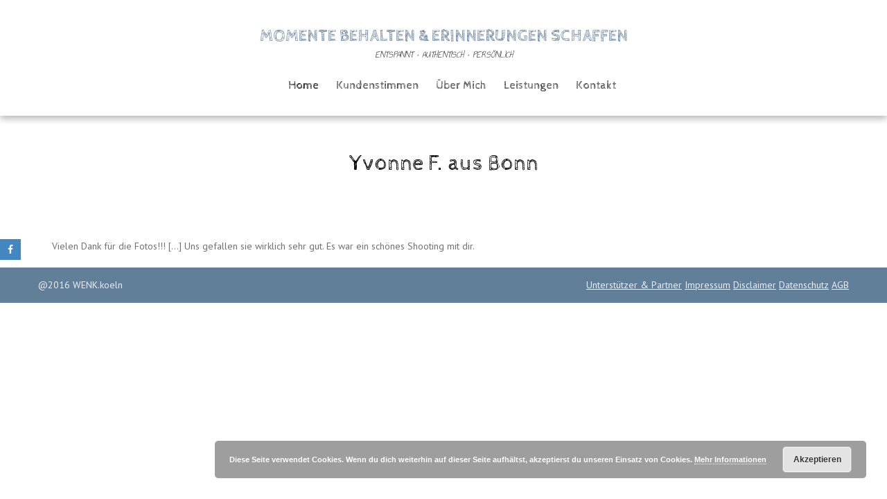

--- FILE ---
content_type: text/html; charset=UTF-8
request_url: http://wenk.koeln/yvonne-f-aus-bonn/
body_size: 6294
content:
<!DOCTYPE html>
<html lang="en-US">
    <head>
        <meta charset="UTF-8">
        <meta name="viewport" content="width=device-width, initial-scale=1, user-scalable=no">
        <title>Yvonne F. aus Bonn - Momente behalten &amp; Erinnerungen schaffen</title>
        <link rel="profile" href="http://gmpg.org/xfn/11">
        <link rel="pingback" href="http://wenk.koeln/xmlrpc.php">

        <link rel='dns-prefetch' href='//fonts.googleapis.com' />
<link rel='dns-prefetch' href='//s.w.org' />
<link rel="alternate" type="application/rss+xml" title="Momente behalten &amp; Erinnerungen schaffen &raquo; Feed" href="http://wenk.koeln/feed/" />
<link rel="alternate" type="application/rss+xml" title="Momente behalten &amp; Erinnerungen schaffen &raquo; Comments Feed" href="http://wenk.koeln/comments/feed/" />
<link rel="alternate" type="application/rss+xml" title="Momente behalten &amp; Erinnerungen schaffen &raquo; Yvonne F. aus Bonn Comments Feed" href="http://wenk.koeln/yvonne-f-aus-bonn/feed/" />
		<script type="text/javascript">
			window._wpemojiSettings = {"baseUrl":"https:\/\/s.w.org\/images\/core\/emoji\/11.2.0\/72x72\/","ext":".png","svgUrl":"https:\/\/s.w.org\/images\/core\/emoji\/11.2.0\/svg\/","svgExt":".svg","source":{"concatemoji":"http:\/\/wenk.koeln\/wp-includes\/js\/wp-emoji-release.min.js?ver=5.1.21"}};
			!function(e,a,t){var n,r,o,i=a.createElement("canvas"),p=i.getContext&&i.getContext("2d");function s(e,t){var a=String.fromCharCode;p.clearRect(0,0,i.width,i.height),p.fillText(a.apply(this,e),0,0);e=i.toDataURL();return p.clearRect(0,0,i.width,i.height),p.fillText(a.apply(this,t),0,0),e===i.toDataURL()}function c(e){var t=a.createElement("script");t.src=e,t.defer=t.type="text/javascript",a.getElementsByTagName("head")[0].appendChild(t)}for(o=Array("flag","emoji"),t.supports={everything:!0,everythingExceptFlag:!0},r=0;r<o.length;r++)t.supports[o[r]]=function(e){if(!p||!p.fillText)return!1;switch(p.textBaseline="top",p.font="600 32px Arial",e){case"flag":return s([55356,56826,55356,56819],[55356,56826,8203,55356,56819])?!1:!s([55356,57332,56128,56423,56128,56418,56128,56421,56128,56430,56128,56423,56128,56447],[55356,57332,8203,56128,56423,8203,56128,56418,8203,56128,56421,8203,56128,56430,8203,56128,56423,8203,56128,56447]);case"emoji":return!s([55358,56760,9792,65039],[55358,56760,8203,9792,65039])}return!1}(o[r]),t.supports.everything=t.supports.everything&&t.supports[o[r]],"flag"!==o[r]&&(t.supports.everythingExceptFlag=t.supports.everythingExceptFlag&&t.supports[o[r]]);t.supports.everythingExceptFlag=t.supports.everythingExceptFlag&&!t.supports.flag,t.DOMReady=!1,t.readyCallback=function(){t.DOMReady=!0},t.supports.everything||(n=function(){t.readyCallback()},a.addEventListener?(a.addEventListener("DOMContentLoaded",n,!1),e.addEventListener("load",n,!1)):(e.attachEvent("onload",n),a.attachEvent("onreadystatechange",function(){"complete"===a.readyState&&t.readyCallback()})),(n=t.source||{}).concatemoji?c(n.concatemoji):n.wpemoji&&n.twemoji&&(c(n.twemoji),c(n.wpemoji)))}(window,document,window._wpemojiSettings);
		</script>
		<style type="text/css">
img.wp-smiley,
img.emoji {
	display: inline !important;
	border: none !important;
	box-shadow: none !important;
	height: 1em !important;
	width: 1em !important;
	margin: 0 .07em !important;
	vertical-align: -0.1em !important;
	background: none !important;
	padding: 0 !important;
}
</style>
	<link rel='stylesheet' id='wp-block-library-css'  href='http://wenk.koeln/wp-includes/css/dist/block-library/style.min.css?ver=5.1.21' type='text/css' media='all' />
<link rel='stylesheet' id='contact-form-7-css'  href='http://wenk.koeln/wp-content/plugins/contact-form-7/includes/css/styles.css?ver=5.1.7' type='text/css' media='all' />
<link rel='stylesheet' id='bwg_frontend-css'  href='http://wenk.koeln/wp-content/plugins/photo-gallery/css/bwg_frontend.css?ver=2.2.81' type='text/css' media='all' />
<link rel='stylesheet' id='bwg_sumoselect-css'  href='http://wenk.koeln/wp-content/plugins/photo-gallery/css/sumoselect.css?ver=2.2.81' type='text/css' media='all' />
<link rel='stylesheet' id='bwg_font-awesome-css'  href='http://wenk.koeln/wp-content/plugins/photo-gallery/css/font-awesome/font-awesome.css?ver=4.2.0' type='text/css' media='all' />
<link rel='stylesheet' id='bwg_mCustomScrollbar-css'  href='http://wenk.koeln/wp-content/plugins/photo-gallery/css/jquery.mCustomScrollbar.css?ver=2.2.81' type='text/css' media='all' />
<link rel='stylesheet' id='google-fonts-css'  href='//fonts.googleapis.com/css?family=PT+Sans%3A400%7COxygen%3A400&#038;ver=5.1.21' type='text/css' media='all' />
<link rel='stylesheet' id='accesspress_parallax-font-awesome-css'  href='http://wenk.koeln/wp-content/themes/AccessPress-parallax-Pro-Bundle-v3/accesspress_parallax_pro/css/font-awesome.min.css?ver=5.1.21' type='text/css' media='all' />
<link rel='stylesheet' id='accesspress_parallax-bx-slider-css'  href='http://wenk.koeln/wp-content/themes/AccessPress-parallax-Pro-Bundle-v3/accesspress_parallax_pro/css/jquery.bxslider.css?ver=5.1.21' type='text/css' media='all' />
<link rel='stylesheet' id='accesspress_parallax-nivo-lightbox-css'  href='http://wenk.koeln/wp-content/themes/AccessPress-parallax-Pro-Bundle-v3/accesspress_parallax_pro/css/nivo-lightbox.css?ver=5.1.21' type='text/css' media='all' />
<link rel='stylesheet' id='accesspress_parallax-superfish-css-css'  href='http://wenk.koeln/wp-content/themes/AccessPress-parallax-Pro-Bundle-v3/accesspress_parallax_pro/css/superfish.css?ver=5.1.21' type='text/css' media='all' />
<link rel='stylesheet' id='accesspress_parallax-animate-css-css'  href='http://wenk.koeln/wp-content/themes/AccessPress-parallax-Pro-Bundle-v3/accesspress_parallax_pro/css/animate.css?ver=5.1.21' type='text/css' media='all' />
<link rel='stylesheet' id='accesspress_parallax-mmenu-css'  href='http://wenk.koeln/wp-content/themes/AccessPress-parallax-Pro-Bundle-v3/accesspress_parallax_pro/css/jquery.mmenu.all.css?ver=5.1.21' type='text/css' media='all' />
<link rel='stylesheet' id='accesspress_parallax-woo-style-css'  href='http://wenk.koeln/wp-content/themes/AccessPress-parallax-Pro-Bundle-v3/accesspress_parallax_pro/woocommerce/style.css?ver=5.1.21' type='text/css' media='all' />
<link rel='stylesheet' id='accesspress_parallax-style-css'  href='http://wenk.koeln/wp-content/themes/AccessPress-parallax-Pro-Bundle-v3/accesspress_parallax_pro/style.css?ver=5.1.21' type='text/css' media='all' />
<link rel='stylesheet' id='accesspress_parallax-responsive-css'  href='http://wenk.koeln/wp-content/themes/AccessPress-parallax-Pro-Bundle-v3/accesspress_parallax_pro/css/responsive.css?ver=5.1.21' type='text/css' media='all' />
<link rel='stylesheet' id='accesspress_parallax-dynamic-style-css'  href='http://wenk.koeln/wp-content/themes/AccessPress-parallax-Pro-Bundle-v3/accesspress_parallax_pro/css/style.php?ver=5.1.21' type='text/css' media='all' />
<script type='text/javascript' src='http://wenk.koeln/wp-includes/js/jquery/jquery.js?ver=1.12.4'></script>
<script type='text/javascript' src='http://wenk.koeln/wp-includes/js/jquery/jquery-migrate.min.js?ver=1.4.1'></script>
<script type='text/javascript' src='http://wenk.koeln/wp-content/plugins/photo-gallery/js/bwg_frontend.js?ver=2.2.81'></script>
<script type='text/javascript'>
/* <![CDATA[ */
var bwg_objectsL10n = {"bwg_select_tag":"Select Tag."};
/* ]]> */
</script>
<script type='text/javascript' src='http://wenk.koeln/wp-content/plugins/photo-gallery/js/jquery.sumoselect.min.js?ver=2.2.81'></script>
<script type='text/javascript' src='http://wenk.koeln/wp-content/plugins/photo-gallery/js/jquery.mobile.js?ver=2.2.81'></script>
<script type='text/javascript' src='http://wenk.koeln/wp-content/plugins/photo-gallery/js/jquery.mCustomScrollbar.concat.min.js?ver=2.2.81'></script>
<script type='text/javascript' src='http://wenk.koeln/wp-content/plugins/photo-gallery/js/jquery.fullscreen-0.4.1.js?ver=0.4.1'></script>
<script type='text/javascript'>
/* <![CDATA[ */
var bwg_objectL10n = {"bwg_field_required":"field is required.","bwg_mail_validation":"This is not a valid email address.","bwg_search_result":"There are no images matching your search."};
/* ]]> */
</script>
<script type='text/javascript' src='http://wenk.koeln/wp-content/plugins/photo-gallery/js/bwg_gallery_box.js?ver=2.2.81'></script>
<script type='text/javascript' src='http://wenk.koeln/wp-content/plugins/photo-gallery/js/jquery.raty.js?ver=2.5.2'></script>
<script type='text/javascript' src='http://wenk.koeln/wp-content/plugins/photo-gallery/js/jquery.featureCarousel.js?ver=2.2.81'></script>
<script type='text/javascript' src='http://wenk.koeln/wp-content/plugins/photo-gallery/js/3DEngine/3DEngine.js?ver=1.0.0'></script>
<script type='text/javascript' src='http://wenk.koeln/wp-content/plugins/photo-gallery/js/3DEngine/Sphere.js?ver=1.0.0'></script>
<link rel='https://api.w.org/' href='http://wenk.koeln/wp-json/' />
<link rel="EditURI" type="application/rsd+xml" title="RSD" href="http://wenk.koeln/xmlrpc.php?rsd" />
<link rel="wlwmanifest" type="application/wlwmanifest+xml" href="http://wenk.koeln/wp-includes/wlwmanifest.xml" /> 
<link rel='prev' title='Babyshooting mit Laura' href='http://wenk.koeln/babyshooting-mit-laura/' />
<link rel='next' title='Ausflug nach Schweden' href='http://wenk.koeln/ausflug-nach-schweden/' />
<meta name="generator" content="WordPress 5.1.21" />
<link rel='shortlink' href='http://wenk.koeln/?p=1696' />
<link rel="alternate" type="application/json+oembed" href="http://wenk.koeln/wp-json/oembed/1.0/embed?url=http%3A%2F%2Fwenk.koeln%2Fyvonne-f-aus-bonn%2F" />
<link rel="alternate" type="text/xml+oembed" href="http://wenk.koeln/wp-json/oembed/1.0/embed?url=http%3A%2F%2Fwenk.koeln%2Fyvonne-f-aus-bonn%2F&#038;format=xml" />

    <script>
    jQuery(document).ready(function($){

        
    
    
        $(window).on('load',function(){
        if($(window).width() > 768){ 
         
        }         
    });
        });

        
        </script>

    <div id="fb-root"></div>
    <script>
    (function(d, s, id) {
      var js, fjs = d.getElementsByTagName(s)[0];
      if (d.getElementById(id)) return;
      js = d.createElement(s); js.id = id;
      js.src = "//connect.facebook.net/en_US/sdk.js#xfbml=1&version=v2.5";
      fjs.parentNode.insertBefore(js, fjs);
    }(document, 'script', 'facebook-jssdk'));
    </script>
<link href='http://fonts.googleapis.com/css?family=PT+Sans:100,200,300,400,500,600,700,800,900,100italic,300italic,italic,500italic,600italic,700italic,800italic,900italic&subset=latin,cyrillic-ext,greek-ext,greek,vietnamese,latin-ext,cyrillic,khmer,devanagari,arabic,hebrew,telugu' rel='stylesheet' type='text/css'><link href='http://fonts.googleapis.com/css?family=Cabin+Sketch:100,200,300,400,500,600,700,800,900,100italic,300italic,italic,500italic,600italic,700italic,800italic,900italic&subset=latin,cyrillic-ext,greek-ext,greek,vietnamese,latin-ext,cyrillic,khmer,devanagari,arabic,hebrew,telugu' rel='stylesheet' type='text/css'><link href='http://fonts.googleapis.com/css?family=PT+Sans:100,200,300,400,500,600,700,800,900,100italic,300italic,italic,500italic,600italic,700italic,800italic,900italic&subset=latin,cyrillic-ext,greek-ext,greek,vietnamese,latin-ext,cyrillic,khmer,devanagari,arabic,hebrew,telugu' rel='stylesheet' type='text/css'><link href='http://fonts.googleapis.com/css?family=Cabin+Sketch:100,200,300,400,500,600,700,800,900,100italic,300italic,italic,500italic,600italic,700italic,800italic,900italic&subset=latin,cyrillic-ext,greek-ext,greek,vietnamese,latin-ext,cyrillic,khmer,devanagari,arabic,hebrew,telugu' rel='stylesheet' type='text/css'><link href='http://fonts.googleapis.com/css?family=Annie+Use+Your+Telescope:100,200,300,400,500,600,700,800,900,100italic,300italic,italic,500italic,600italic,700italic,800italic,900italic&subset=latin,cyrillic-ext,greek-ext,greek,vietnamese,latin-ext,cyrillic,khmer,devanagari,arabic,hebrew,telugu' rel='stylesheet' type='text/css'><link href='http://fonts.googleapis.com/css?family=PT+Serif:100,200,300,400,500,600,700,800,900,100italic,300italic,italic,500italic,600italic,700italic,800italic,900italic&subset=latin,cyrillic-ext,greek-ext,greek,vietnamese,latin-ext,cyrillic,khmer,devanagari,arabic,hebrew,telugu' rel='stylesheet' type='text/css'><link href='http://fonts.googleapis.com/css?family=PT+Serif:100,200,300,400,500,600,700,800,900,100italic,300italic,italic,500italic,600italic,700italic,800italic,900italic&subset=latin,cyrillic-ext,greek-ext,greek,vietnamese,latin-ext,cyrillic,khmer,devanagari,arabic,hebrew,telugu' rel='stylesheet' type='text/css'><link href='http://fonts.googleapis.com/css?family=PT+Serif:100,200,300,400,500,600,700,800,900,100italic,300italic,italic,500italic,600italic,700italic,800italic,900italic&subset=latin,cyrillic-ext,greek-ext,greek,vietnamese,latin-ext,cyrillic,khmer,devanagari,arabic,hebrew,telugu' rel='stylesheet' type='text/css'><link href='http://fonts.googleapis.com/css?family=PT+Serif:100,200,300,400,500,600,700,800,900,100italic,300italic,italic,500italic,600italic,700italic,800italic,900italic&subset=latin,cyrillic-ext,greek-ext,greek,vietnamese,latin-ext,cyrillic,khmer,devanagari,arabic,hebrew,telugu' rel='stylesheet' type='text/css'><link href='http://fonts.googleapis.com/css?family=PT+Sans:100,200,300,400,500,600,700,800,900,100italic,300italic,italic,500italic,600italic,700italic,800italic,900italic&subset=latin,cyrillic-ext,greek-ext,greek,vietnamese,latin-ext,cyrillic,khmer,devanagari,arabic,hebrew,telugu' rel='stylesheet' type='text/css'><meta name="twitter:card" content="summary" /><meta name="twitter:domain" content="Momente behalten &amp; Erinnerungen schaffen" /><meta name="twitter:description" content="Vielen Dank für die Fotos!!! [...] Uns gefallen sie wirklich sehr gut. Es war ein schönes Shooting mit dir." /><meta name="twitter:title" content="Yvonne F. aus Bonn - Momente behalten &amp; Erinnerungen schaffen" /><meta property="fb:admins" content="https://www.facebook.com/wenk.koeln" /><meta property="og:site_name" content="Momente behalten &amp; Erinnerungen schaffen" /><meta property="og:description" content="Vielen Dank für die Fotos!!! [...] Uns gefallen sie wirklich sehr gut. Es war ein schönes Shooting mit dir." /><meta property="og:url" content="http://wenk.koeln/yvonne-f-aus-bonn/" /><meta property="og:type" content="article" /><meta property="og:title" content="Yvonne F. aus Bonn - Momente behalten &amp; Erinnerungen schaffen" /><meta name="description" content="Vielen Dank für die Fotos!!! [...] Uns gefallen sie wirklich sehr gut. Es war ein schönes Shooting mit dir." /><meta name="title" content="Yvonne F. aus Bonn - Momente behalten &amp; Erinnerungen schaffen" />    </head>

    <body class="post-template-default single single-post postid-1696 single-format-standard parallax-on wide columns-3">

<script>
  (function(i,s,o,g,r,a,m){i['GoogleAnalyticsObject']=r;i[r]=i[r]||function(){
  (i[r].q=i[r].q||[]).push(arguments)},i[r].l=1*new Date();a=s.createElement(o),
  m=s.getElementsByTagName(o)[0];a.async=1;a.src=g;m.parentNode.insertBefore(a,m)
  })(window,document,'script','https://www.google-analytics.com/analytics.js','ga');

  ga('create', 'UA-72695142-1', 'auto');
  ga('send', 'pageview');

</script>


        
                <div id="page" class="hfeed site ">

            
            
            <header id="masthead" class="clearfix logo-top sticky-header ">
                                    <div id="top-header">
                        <div class="mid-content clearfix">
                            <div class="header-text">
                                <hr>                            </div>

                                                    </div>
                    </div>
                    
                <div id="main-header">
                                        <div class="mid-content clearfix ">
                        <div id="site-logo">
                                                            <h1 class="site-title"><a href="http://wenk.koeln/" rel="home">Momente behalten &amp; Erinnerungen schaffen</a></h1>
                                <h2 class="site-description">entspannt • authentisch • persönlich</h2>
                                                    </div>

                        <div class="menu-toggle"><span>Menu</span></div>

                        <nav id="site-navigation" class="main-navigation">
                                                            <ul class="nav parallax-nav">
                                    
                                                                            <li class="current"><a href="http://wenk.koeln/#main-slider-wrap">Home</a></li>
                                                                                        <li><a href="http://wenk.koeln/#section-1532">Kundenstimmen</a></li>
                                                                                            <li><a href="http://wenk.koeln/#section-1887">Über mich</a></li>
                                                                                            <li><a href="http://wenk.koeln/#section-1163">Leistungen</a></li>
                                                                                            <li><a href="http://wenk.koeln/#section-1244">Kontakt</a></li>
                                                                            </ul>

                                <script type="text/javascript">
                                    jQuery(document).ready(function($) {
                                        var headerHeight = $('#main-header').outerHeight();
                                        $('.parallax-on.home .nav').onePageNav({
                                            currentClass: 'current',
                                            changeHash: false,
                                            scrollSpeed: 2400,
                                            scrollOffset: headerHeight,
                                            scrollThreshold: 0.5,
                                            easing: 'swing'
                                        });
                                    });
                                </script>

                                                        </nav><!-- #site-navigation -->
                    </div>
                </div>

                                    <div class="social-icons appear-left">
                                            <a href="https://www.facebook.com/wenk.koeln" class="facebook" data-title="Facebook" target="_blank"><i class="fa fa-facebook"></i><span></span></a>
        
        
        
        
        
        
        
        
        
        
        
        
        
        
        
        
        
        
        
        
                                </div>
                                </header><!-- #masthead -->

            
            <div id="content" class="site-content ">
<p style="position: absolute; left: -4296px; width: 1px; height: 1px; overflow: hidden;">在申請犀利士處方時，請務必提及您目前正在服用的任何藥物，服用<a href="https://yescialis.com/">犀利士</a>與某些類型的藥物相互作用，這可能導致嚴重的副作用，如果已經服用其他藥物，請諮詢藥師。</p>    <div id="main-wrap">
        <div id="header-wrap" style="background-color:#FFFFFF">
            <header class="entry-header">
                <div class="entry-header-inner">
                    <div class="title-breadcrumb-wrap">
                        <h1 class="entry-title">Yvonne F. aus Bonn</h1>                        <div id="accesspress-breadcrumb"><a href="http://wenk.koeln">Home</a> / <a href="http://wenk.koeln/category/feedback/">Feedback</a> / <span class="current">Yvonne F. aus Bonn</span></div>                                            </div>
                </div>
            </header><!-- .entry-header -->
        </div>


        <div class="mid-content clearfix">
            <main id="main" class="site-main">
                <div id="primary" class="content-area">

                    <article id="post-1696">
    
    <div class="entry-content">
        <blockquote>
<div class="">
<div class="">
<div class="">Vielen Dank für die Fotos!!! [&#8230;] Uns gefallen sie wirklich sehr gut. Es war ein schönes Shooting mit dir.</div>
</div>
</div>
</blockquote>
        
            </div><!-- .entry-content -->

            </article><!-- #post-## -->
                    
                    
                </div><!-- #primary -->

                            </main>
        </div>
    </div>
</div><!-- #content -->

<footer id="colophon" class="site-footer">
            <div class="top-footer footer-column-0">
            <div class="mid-content clearfix">
                
                
                
                            </div>
        </div>
    

    <div class="bottom-footer">
        <div class="mid-content clearfix">
            <div  class="copy-right">
                @2016 WENK.koeln  
            </div><!-- .copy-right -->
            <div class="site-info">
                <a href="http://wenk.koeln/unterstuetzer-Partner">Unterstützer &amp; Partner</a> <a href="http://wenk.koeln/impressum">Impressum</a> <a href="http://wenk.koeln/disclaimer">Disclaimer</a> <a href="http://wenk.koeln/disclaimer">Datenschutz</a> <a href="http://wenk.koeln/agb/">AGB</a>  
            </div><!-- .site-info -->
        </div>

            </div>
</footer><!-- #colophon -->
</div><!-- #page -->
<div id="go-top"><a href="#page"><i class="fa fa-angle-up"></i></a></div>
<link rel='stylesheet' id='basecss-css'  href='http://wenk.koeln/wp-content/plugins/eu-cookie-law/css/style.css?ver=5.1.21' type='text/css' media='all' />
<script type='text/javascript'>
/* <![CDATA[ */
var wpcf7 = {"apiSettings":{"root":"http:\/\/wenk.koeln\/wp-json\/contact-form-7\/v1","namespace":"contact-form-7\/v1"}};
/* ]]> */
</script>
<script type='text/javascript' src='http://wenk.koeln/wp-content/plugins/contact-form-7/includes/js/scripts.js?ver=5.1.7'></script>
<script type='text/javascript' src='http://wenk.koeln/wp-content/themes/AccessPress-parallax-Pro-Bundle-v3/accesspress_parallax_pro/js/plugins.js?ver=1'></script>
<script type='text/javascript' src='http://wenk.koeln/wp-content/themes/AccessPress-parallax-Pro-Bundle-v3/accesspress_parallax_pro/js/custom.js?ver=1.0'></script>
<script type='text/javascript' src='http://wenk.koeln/wp-includes/js/wp-embed.min.js?ver=5.1.21'></script>
<script type='text/javascript'>
/* <![CDATA[ */
var eucookielaw_data = {"euCookieSet":"","autoBlock":"0","expireTimer":"0","scrollConsent":"0","networkShareURL":"","isCookiePage":"","isRefererWebsite":""};
/* ]]> */
</script>
<script type='text/javascript' src='http://wenk.koeln/wp-content/plugins/eu-cookie-law/js/scripts.js?ver=3.1.1'></script>
<!-- Eu Cookie Law 3.1.1 --><div class="pea_cook_wrapper pea_cook_bottomright" style="color:#FFFFFF;background:rgb(142,142,142);background: rgba(142,142,142,0.85);"><p>Diese Seite verwendet Cookies. Wenn du dich weiterhin auf dieser Seite aufhältst, akzeptierst du unseren Einsatz von Cookies. <a style="color:#FFFFFF;" href="#" id="fom">Mehr Informationen</a> <button id="pea_cook_btn" class="pea_cook_btn" href="#">Akzeptieren</button></p></div><div class="pea_cook_more_info_popover"><div class="pea_cook_more_info_popover_inner" style="color:#FFFFFF;background-color: rgba(142,142,142,0.9);"><p>An dieser Stelle wird erklärt, wie diese Seite Cookies einsetzt. Wenn du dich weiterhin auf dieser Seite aufhältst, akzeptierst du unsere Verwendung der Cookies.<br />&nbsp;<br />

Was sind Cookies<br />&nbsp;<br />

Cookies sind kleine Dateien, die von Web-Browser (zum Beispiel Internet Explorer oder Mozilla Firefox) auf dem lokalen Rechner gespeichert werden. In diesen Dateien hinterlegen Internetseiten verschiedene Informationen, um die Verwendung der besuchten Seiten für den Besucher komfortabler zu gestalten. So werden in den Cookies Informationen zu verwendeten Einstellungen, historischen Daten oder dem Login hinterlegt.&nbsp;<br />&nbsp;<br />

Cookies können nur eine sehr kurze Zeitspanne auf dem lokalen Computer gespeichert werden (zum Beispiel nur so lange, wie der verwendete Web-Browser geöffnet ist) oder für einen längeren Zeitraum, eventuell Jahre. Auf Cookies, die nicht von dieser Seite erstellt wurden, kann von dieser Seite nicht zugegriffen werden.&nbsp;<br />&nbsp;<br />

Der Einsatz von Cookies &nbsp;<br />&nbsp;<br />

Diese Seite setzt Cookies in folgenden Bereichen ein: &nbsp;<br /> &nbsp;<br />

Registrierung und persönliche Einstellungen. Dies beinhaltet die permanente Anmeldung, die verwendete Sprache oder das verwendete Erscheinungsbild sowie das eingestellte Verhalten der Seite.&nbsp;<br />
Analyse. Dies erlaubt uns zu untersuchen wie Besucher die Seite verwenden, um sie entsprechend verbessern zu können.
Cookies von Werbung (eventuell von Drittanbietern). Wenn auf dieser Seite Werbung angezeigt wird, können diese Werbungen Cookies verwenden, um protokollieren zu können, in welchem Maße diese Werbung durch die Besucher betrachtet oder aufgerufen wurde. Diese Cookies der Drittanbieter können von uns weder gelesen oder geschrieben werden.
Andere Cookies von Drittanbietern, wie die Verwendung der Funktionen von Facebook oder Twitter auf dieser Seite. Auch für diese Cookies gilt, dass sie, wie alle anderen Cookies von Drittanbietern auch, von uns nicht verwendet werden können.&nbsp;<br /></p><p><a style="color:#FFFFFF;" href="#" id="pea_close">Schließen</a></p></div></div></body>
</html>

--- FILE ---
content_type: text/css
request_url: http://wenk.koeln/wp-content/themes/AccessPress-parallax-Pro-Bundle-v3/accesspress_parallax_pro/woocommerce/style.css?ver=5.1.21
body_size: 1078
content:
.woocommerce-area{
    margin: 0 0 20px;
    background: #FFF;
    padding: 20px;
    margin-bottom: 40px;
    position: relative;
}

.woocommerce .woocommerce-breadcrumb{
    font-size: 13px;
    max-width: 1170px;
    margin: 0 auto;
    color: inherit;
}

.woocommerce .woocommerce-breadcrumb a{
    text-decoration: none;
}

.woocommerce .woocommerce-breadcrumb a:hover{
    color: #E66432;
}

.woocommerce .page-title{
    margin-bottom: 20px;
}

.woocommerce ul.products li.product .onsale,
.woocommerce span.onsale{
    background: #E66432;
}

.woocommerce ul.products li.product a img{
    margin-bottom: 0;
}

.woocommerce ul.products li.product h3{
    text-align: center;
    border-top: 2px solid #E66432;
    border-bottom: 1px solid #EEE !important;
    color: #333;
}

.parallax-section .woocommerce ul.products li.product h3,
.parallax-section .woocommerce ul.products li.product .price,
.parallax-section .woocommerce a{
    color: inherit;
}

.parallax-section .woocommerce ul.products li.product h3{
    border-bottom-color: rgba(255,255,255,0.2);
}

.woocommerce ul.products li.product .price{
    color: #333;
    font-size: 16px;
    padding: 10px;
    margin-bottom: 0;
    text-align: center;
}

.woocommerce ul.products li.product .price del{
    display: inline-block;
}

.woocommerce ul.products li.product .button{
    margin: 0;
    background: #E66432;
    text-align: center;
    color: #FFF;
    display: block;
    font-weight: normal;
    border-radius: 0;
}

.woocommerce a.added_to_cart{
    display: none;
}

.woocommerce nav.woocommerce-pagination ul{
    border: 0;
}

.woocommerce nav.woocommerce-pagination ul li{
    border:none; 
    margin: 0 2px;
}

.woocommerce nav.woocommerce-pagination ul li a, 
.woocommerce nav.woocommerce-pagination ul li span{
    background: #E66432;
    color: #FFF;
}

.woocommerce nav.woocommerce-pagination ul li a:focus, 
.woocommerce nav.woocommerce-pagination ul li a:hover, 
.woocommerce nav.woocommerce-pagination ul li span.current{
    background: #000;
    color: #FFF;
}

.woocommerce #respond input#submit.alt, 
.woocommerce a.button.alt, 
.woocommerce button.button.alt, 
.woocommerce input.button.alt{
    background: #E66432;
    border-radius: 0;
    font-weight: normal;
}

.woocommerce #respond input#submit.alt:hover, 
.woocommerce a.button.alt:hover, 
.woocommerce button.button.alt:hover, 
.woocommerce input.button.alt:hover{
    background: #E06536;
}

.woocommerce div.product p.price, 
.woocommerce div.product span.price{
    color: #333;
}

.woocommerce-review-link,
.product_meta a{
    text-decoration: none;
}

.woocommerce #respond input#submit.alt.disabled, 
.woocommerce #respond input#submit.alt.disabled:hover, 
.woocommerce #respond input#submit.alt:disabled, 
.woocommerce #respond input#submit.alt:disabled:hover, 
.woocommerce #respond input#submit.alt:disabled[disabled], 
.woocommerce #respond input#submit.alt:disabled[disabled]:hover, 
.woocommerce a.button.alt.disabled, 
.woocommerce a.button.alt.disabled:hover, 
.woocommerce a.button.alt:disabled, 
.woocommerce a.button.alt:disabled:hover, 
.woocommerce a.button.alt:disabled[disabled], 
.woocommerce a.button.alt:disabled[disabled]:hover, 
.woocommerce button.button.alt.disabled, 
.woocommerce button.button.alt.disabled:hover, 
.woocommerce button.button.alt:disabled, 
.woocommerce button.button.alt:disabled:hover, 
.woocommerce button.button.alt:disabled[disabled], 
.woocommerce button.button.alt:disabled[disabled]:hover, 
.woocommerce input.button.alt.disabled, 
.woocommerce input.button.alt.disabled:hover, 
.woocommerce input.button.alt:disabled, 
.woocommerce input.button.alt:disabled:hover, 
.woocommerce input.button.alt:disabled[disabled], 
.woocommerce input.button.alt:disabled[disabled]:hover{
    background: #E66432;
}

.woocommerce #respond input#submit, 
.woocommerce a.button, 
.woocommerce button.button, 
.woocommerce input.button{
    background: #000;
    border-radius: 0;
    color: #FFF;
    font-weight: normal;
}

.woocommerce #respond input#submit:hover, 
.woocommerce a.button:hover, 
.woocommerce button.button:hover, 
.woocommerce input.button:hover{
    background: #E66432;
    color: #FFF;
}

.woocommerce .widget_price_filter .ui-slider .ui-slider-handle,
.woocommerce .widget_price_filter .ui-slider .ui-slider-range{
    background-color: #E66432;
}

.woocommerce div.product .woocommerce-tabs ul.tabs{
    padding: 0;
    margin-bottom: 10px;
}

.woocommerce div.product .woocommerce-tabs ul.tabs:before{
    border: 0;
}

.woocommerce div.product .woocommerce-tabs ul.tabs li{
    border: 0;
    background-color: transparent;
    display: inline-block;
    position: relative;
    z-index: 0;
    border-radius: 0;
    margin: 0 5px 0 0;
    padding: 0;
}

.woocommerce div.product .woocommerce-tabs ul.tabs li:before,
.woocommerce div.product .woocommerce-tabs ul.tabs li:after{
    display: none;
}

.woocommerce div.product .woocommerce-tabs ul.tabs li a{
    background: #F6F6F6;
    font-size: 16px;
    padding: 12px 20px;
    position: relative;
    line-height: 1.2;
    border: 0;
    border-radius: 0;
    font-weight: normal;
}

.woocommerce div.product .woocommerce-tabs ul.tabs li.active a{
    background: #E66432;
    color: #FFF;
}

.woocommerce div.product .woocommerce-tabs .panel{
    background: #F6F6F6;
    padding: 15px;
}

.woocommerce div.product .woocommerce-tabs .panel h2{
    font-size: 20px;
}

.woocommerce .related.products h2,
.woocommerce .upsells.products h2{
    font-size: 26px;
    margin-bottom: 20px;
}

.woocommerce div.product p.price ins, 
.woocommerce div.product span.price ins,
.woocommerce ul.products li.product .price ins{
    font-weight: inherit;
}

.woocommerce table.shop_table a{
    text-decoration: none;
}

.woocommerce-variation-price{
    margin-bottom: 10px;
}

--- FILE ---
content_type: application/javascript
request_url: http://wenk.koeln/wp-content/themes/AccessPress-parallax-Pro-Bundle-v3/accesspress_parallax_pro/js/custom.js?ver=1.0
body_size: 2668
content:
jQuery(document).ready(function($) {

    //Masonory for Portfolio
    var $container = $('#portfolio-grid, #portfolio-list').imagesLoaded(function() {
        $container.isotope({
            itemSelector: '.portfolio-list',
            layoutMode: 'fitRows'
        });
    });

    var firstValue = $('.button-group li:first').attr('data-filter');
    $('.button-group li:first').addClass('is-checked');
    $container.isotope({filter: firstValue});

    $('.portfolio-listing .button-group').on('click', 'li', function() {
        var filterValue = $(this).attr('data-filter');
        $container.isotope({filter: filterValue});
    });

    // change is-checked class on buttons
    $('.button-group').each(function(i, buttonGroup) {
        var $buttonGroup = $(buttonGroup);
        $buttonGroup.on('click', 'li', function() {
            $buttonGroup.find('.is-checked').removeClass('is-checked');
            $(this).addClass('is-checked');
        });
    });

    //Social Icons Centering
    $(window).resize(function() {
        var socialWidth = $('.social-icons').outerWidth();
        var socialHeight = $('.social-icons').outerHeight();
        if ($('.social-icons').hasClass('appear-right') || $('.social-icons').hasClass('appear-left')) {
            $('.social-icons').css('margin-top', -(socialHeight / 2));
        } else if ($('.social-icons').hasClass('appear-top') || $('.social-icons').hasClass('appear-bottom')) {
            $('.social-icons').css('margin-left', -(socialWidth / 2));
        }
    }).resize();


    var mainHeaderHeight = $('#main-header').outerHeight();

    //Scroll To
    $('#content, #main-slider-wrap, #top-header, #site-navigation .normal-nav, #go-top').localScroll({
        offset: {
            top: -mainHeaderHeight
        }
    });

    //Align middle for caption
    $(window).resize(function() {

        if ($('#top-header').length > 0 && !$('body').hasClass('home')) {
            var topHeaderHeight = $('#top-header').outerHeight();
            $('#masthead').next('div').css('padding-top', topHeaderHeight);
        }

        $('.slider-caption').each(function() {
            var cap_height = $(this).actual('outerHeight');
            $(this).css('margin-top', -(cap_height / 2));
        });

        var MainHeaderHeight = $('#main-header').outerHeight();
        $('#header-wrap .entry-header').css('padding-top', MainHeaderHeight);
    }).resize();

    //Add Overlay for Each Slides
    $('#main-slider .overlay').prependTo('#main-slider .slides');

    $('.testimonial-slider, .team-slider').imagesLoaded(function() {
        //Testimonial Slider
        $('.testimonial-slider').bxSlider({
            auto: true,
            speed: 1000,
            pause: 8000,
            pager: false,
            nextText: '&#8250',
            prevText: '&#8249'
        });

        $('.team-slider').bxSlider({
            auto: false,
            pager: false,
            nextText: '<i class="fa fa-angle-right"></i>',
            prevText: '<i class="fa fa-angle-left"></i>',
            moveSlides: 1,
            minSlides: 2,
            maxSlides: 6,
            slideWidth: 140,
            slideMargin: 20,
            infiniteLoop: false, 
            hideControlOnEnd: true
        });
    });

    $('.team-content').each(function(){
        $(this).find('.team-list:first').show();
    });
    
    $('.team-tab').each(function(){
        $(this).find('.team-image:first').addClass('active');
    });

    $('.team-tab .team-image').on('click', function() {
        $(this).parents('.team-listing').find('.team-image').removeClass('active');
        $(this).parents('.team-listing').find('.team-list').hide();
        $(this).addClass('active');
        var teamid = $(this).attr('id');
        $('.team-content .' + teamid).fadeIn();
        return false;
    });

    $('.social-icons a').each(function() {
        var title = $(this).attr('data-title');
        $(this).find('span').text(title);
    });

    $('.gallery-item a').each(function() {
        $(this).addClass('fancybox-gallery').attr('data-lightbox-gallery', 'gallery');
    });

    $(".fancybox-gallery").nivoLightbox();

    $('.menu-toggle').click(function() {
        $('#site-navigation > ul').not( ".mm-menu ul" ).slideToggle();
    });

    $('.top-menu-toggle').click(function() {
        $('.top-menu').slideToggle();
    });

    $('.parallax-nav > li').click(function(){
        $('.parallax-nav').not( ".mm-menu ul" ).hide();
    });

    $("#primary, #secondary-right").fitVids();

    /*Super Fish Menu*/
    $('.top-menu .menu, .main-navigation ul.nav').superfish({
        animation: {opacity: 'show', height: 'show'}, // fade-in and slide-down animation
        animationOut: {opacity: 'hide', height: 'hide'}, // fade-in and slide-down animation
        speed: 'fast' // faster animation speed
    });

    var mastheadHeight = $('#masthead').outerHeight();

    $('#masthead').css('min-height' , mastheadHeight);

    if ($('#masthead.pos-bottom.sticky-header').length > 0) {
        var headerTopPos = $('#main-header').offset().top;
        $(window).scroll(function() {
            var headerHeight = $('#masthead').outerHeight();
            var headerTotal = headerTopPos + headerHeight;

            if ($(window).scrollTop() > headerTotal) {
                $('#main-header').addClass('menu-fix');
            } else if ($(window).scrollTop() <= headerTopPos) {
                $('#main-header').removeClass('menu-fix');
            }
        });
    }else if($('#masthead.sticky-header').length > 0) {
        $(window).scroll(function() {
            var headerTopPos = $('#main-header').offset().top;
            var topHeaderHeight = $('#masthead').outerHeight();

            if ($(window).scrollTop() > topHeaderHeight) {
                $('#main-header').addClass('menu-fix');
            } else if ($(window).scrollTop() <= headerTopPos) {
                $('#main-header').removeClass('menu-fix');
            }
        });
    }

    //Go To Top
    $(window).scroll(function() {
        if ($(window).scrollTop() > 200) {
            $('#go-top').fadeIn();
            $('#main-header').addClass('no-opacity');
        } else {
            $('#go-top').fadeOut();
            $('#main-header').removeClass('no-opacity');
        }
    });

    $('.ap-toggle-title.open span i').text('-');
    $('.ap-toggle-title.close span i').text('+');

    $('.ap-toggle-title').click(function() {
        $(this).next('.ap-toggle-content').slideToggle();
        if ($(this).hasClass('open')) {
            $(this).find('span i').text('+');
            $(this).removeClass('open').addClass('close');
        } else {
            $(this).find('span i').text('-');
            $(this).removeClass('close').addClass('open');
        }
    });
 
    $('.counter').counterUp({
        delay: 20,
        time: 2000
    });
    
    $('.ap-progress-bar').each(function() { 
        var that = $(this);
        that.waypoint(function(direction) {
          var progressWidth = that.find('.ap-progress-bar-percentage').data('width') + '%';
          that.find('.ap-progress-bar-percentage').animate({width: progressWidth}, 2000);
        }, {
          offset: '80%'
        })
    });

    /*Short Codes Js*/
    $('.slider_wrap').bxSlider({
        pager: false,
        auto: true,
        adaptiveHeight: true,
        captions: true,
        prevText: '<i class="fa fa-angle-left"></i>',
        nextText: '<i class="fa fa-angle-right"></i>'
    });

    $('.ap_accordian:first').children('.ap_accordian_content').show();
    $('.ap_accordian:first').children('.ap_accordian_title').addClass('active');
    $('.ap_accordian_title').click(function() {
        if ($(this).hasClass('active')) {
        }
        else {
            $(this).parent('.ap_accordian').siblings().find('.ap_accordian_content').slideUp();
            $(this).next('.ap_accordian_content').slideToggle();
            $(this).parent('.ap_accordian').siblings().find('.ap_accordian_title').removeClass('active')
            $(this).toggleClass('active')
        }
    });

    $('.ap_toggle_title').click(function() {
        $(this).next('.ap_toggle_content').slideToggle();
        $(this).toggleClass('active')
    });

    $('.ap_tab_wrap').prepend('<div class="ap_tab_group clearfix"></div>');

    $('.ap_tab_wrap').each(function() {
        $(this).children('.ap_tab').find('.tab-title').prependTo($(this).find('.ap_tab_group'));
        $(this).children('.ap_tab').wrapAll("<div class='ap_tab_content' />");
    });

    $('#page').each(function() {
        $(this).find('.ap_tab:first-child').show();
        $(this).find('.tab-title:first-child').addClass('active')
    });


    $('.ap_tab_group .tab-title').click(function() {
        $(this).siblings().removeClass('active');
        $(this).addClass('active');
        $(this).parent('.ap_tab_group ').next('.ap_tab_content').find('.ap_tab').hide();
        var ap_id = $(this).attr('id');
        $(this).parent('.ap_tab_group ').next('.ap_tab_content').find('.' + ap_id).show();
    });
        
    if($('html').hasClass('desktop')){
        skrollr.init({
            forceHeight: false
        });
    }

    // *only* if we have anchor on the url
    if(window.location.hash) {

        $('html, body').animate({
            scrollTop: $(window.location.hash).offset().top-mainHeaderHeight
        }, 1000 );
           
    }
    
});


;(function($) {
    var defaults = {
        bgWidth: 10000, //background image width
        transitionSpeed: 500000, //animation speed
        easing: 'linear' //default jquery easings
    }
    $.fn.animateBg = function(options) {
        var plugin = {};

        if (this.length == 0)
            return this;

        if (this.length > 1) {
            this.each(function() {
                $(this).animateBg(options)
            });
            return this;
        }

        var el = this;
        plugin.el = this;

        //initialize function
        var init = function() {
            plugin.settings = $.extend({}, defaults, options);

            plugin.el.animate({'background-position': '-' + plugin.settings.bgWidth + 'px'}, plugin.settings.transitionSpeed, plugin.settings.easing, function() {
                plugin.el.css('background-position', '0');
                $(plugin.el).animateBg(options);
            });
        }
        init();
        return this;
    }
}(jQuery));

--- FILE ---
content_type: text/plain
request_url: https://www.google-analytics.com/j/collect?v=1&_v=j102&a=1110242449&t=pageview&_s=1&dl=http%3A%2F%2Fwenk.koeln%2Fyvonne-f-aus-bonn%2F&ul=en-us%40posix&dt=Yvonne%20F.%20aus%20Bonn%20-%20Momente%20behalten%20%26%20Erinnerungen%20schaffen&sr=1280x720&vp=1280x720&_u=IEBAAEABAAAAACAAI~&jid=1647830844&gjid=1455654125&cid=954365938.1769380931&tid=UA-72695142-1&_gid=844210476.1769380931&_r=1&_slc=1&z=1666681365
body_size: -448
content:
2,cG-2M70ZKCCTR